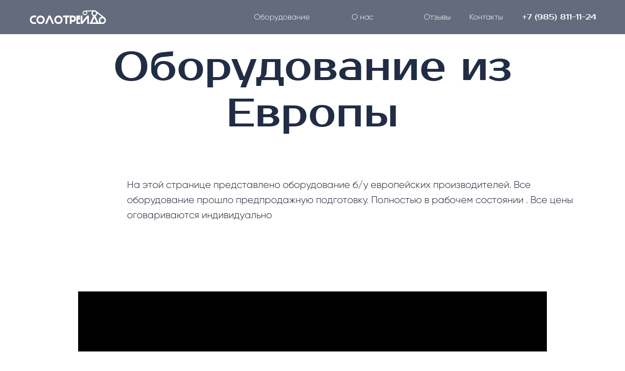

--- FILE ---
content_type: text/html; charset=UTF-8
request_url: https://stanock.ru/page22753179.html
body_size: 7203
content:
<!DOCTYPE html> <html> <head> <meta charset="utf-8" /> <meta http-equiv="Content-Type" content="text/html; charset=utf-8" /> <meta name="viewport" content="width=device-width, initial-scale=1.0" /> <!--metatextblock--> <title>Оборудование из Европы</title> <meta name="description" content="Оборудование из Европы" /> <meta name="keywords" content="Оборудование из Европы" /> <meta property="og:url" content="https://stanock.ru/page22753179.html" /> <meta property="og:title" content="Оборудование из Европы" /> <meta property="og:description" content="Оборудование из Европы" /> <meta property="og:type" content="website" /> <link rel="canonical" href="https://stanock.ru/page22753179.html"> <!--/metatextblock--> <meta name="format-detection" content="telephone=no" /> <meta http-equiv="x-dns-prefetch-control" content="on"> <link rel="dns-prefetch" href="https://ws.tildacdn.com"> <link rel="dns-prefetch" href="https://static.tildacdn.com"> <link rel="shortcut icon" href="https://static.tildacdn.com/tild6536-6234-4439-b965-343234393465/favicon.ico" type="image/x-icon" /> <link rel="apple-touch-icon" href="https://static.tildacdn.com/tild3461-6164-4162-b532-336633336233/1111111.png"> <link rel="apple-touch-icon" sizes="76x76" href="https://static.tildacdn.com/tild3461-6164-4162-b532-336633336233/1111111.png"> <link rel="apple-touch-icon" sizes="152x152" href="https://static.tildacdn.com/tild3461-6164-4162-b532-336633336233/1111111.png"> <link rel="apple-touch-startup-image" href="https://static.tildacdn.com/tild3461-6164-4162-b532-336633336233/1111111.png"> <meta name="msapplication-TileColor" content="#000000"> <meta name="msapplication-TileImage" content="https://static.tildacdn.com/tild6238-3064-4138-a634-626134653866/2222222.png"> <!-- Assets --> <script src="https://neo.tildacdn.com/js/tilda-fallback-1.0.min.js" async charset="utf-8"></script> <link rel="stylesheet" href="https://static.tildacdn.com/css/tilda-grid-3.0.min.css" type="text/css" media="all" onerror="this.loaderr='y';"/> <link rel="stylesheet" href="https://static.tildacdn.com/ws/project2152304/tilda-blocks-page22753179.min.css?t=1765997404" type="text/css" media="all" onerror="this.loaderr='y';" /> <link rel="stylesheet" href="https://static.tildacdn.com/css/tilda-menu-widgeticons-1.0.min.css" type="text/css" media="all" onerror="this.loaderr='y';" /> <script nomodule src="https://static.tildacdn.com/js/tilda-polyfill-1.0.min.js" charset="utf-8"></script> <script type="text/javascript">function t_onReady(func) {if(document.readyState!='loading') {func();} else {document.addEventListener('DOMContentLoaded',func);}}
function t_onFuncLoad(funcName,okFunc,time) {if(typeof window[funcName]==='function') {okFunc();} else {setTimeout(function() {t_onFuncLoad(funcName,okFunc,time);},(time||100));}}function t_throttle(fn,threshhold,scope) {return function() {fn.apply(scope||this,arguments);};}function t396_initialScale(t){var e=document.getElementById("rec"+t);if(e){var i=e.querySelector(".t396__artboard");if(i){window.tn_scale_initial_window_width||(window.tn_scale_initial_window_width=document.documentElement.clientWidth);var a=window.tn_scale_initial_window_width,r=[],n,l=i.getAttribute("data-artboard-screens");if(l){l=l.split(",");for(var o=0;o<l.length;o++)r[o]=parseInt(l[o],10)}else r=[320,480,640,960,1200];for(var o=0;o<r.length;o++){var d=r[o];a>=d&&(n=d)}var _="edit"===window.allrecords.getAttribute("data-tilda-mode"),c="center"===t396_getFieldValue(i,"valign",n,r),s="grid"===t396_getFieldValue(i,"upscale",n,r),w=t396_getFieldValue(i,"height_vh",n,r),g=t396_getFieldValue(i,"height",n,r),u=!!window.opr&&!!window.opr.addons||!!window.opera||-1!==navigator.userAgent.indexOf(" OPR/");if(!_&&c&&!s&&!w&&g&&!u){var h=parseFloat((a/n).toFixed(3)),f=[i,i.querySelector(".t396__carrier"),i.querySelector(".t396__filter")],v=Math.floor(parseInt(g,10)*h)+"px",p;i.style.setProperty("--initial-scale-height",v);for(var o=0;o<f.length;o++)f[o].style.setProperty("height","var(--initial-scale-height)");t396_scaleInitial__getElementsToScale(i).forEach((function(t){t.style.zoom=h}))}}}}function t396_scaleInitial__getElementsToScale(t){return t?Array.prototype.slice.call(t.children).filter((function(t){return t&&(t.classList.contains("t396__elem")||t.classList.contains("t396__group"))})):[]}function t396_getFieldValue(t,e,i,a){var r,n=a[a.length-1];if(!(r=i===n?t.getAttribute("data-artboard-"+e):t.getAttribute("data-artboard-"+e+"-res-"+i)))for(var l=0;l<a.length;l++){var o=a[l];if(!(o<=i)&&(r=o===n?t.getAttribute("data-artboard-"+e):t.getAttribute("data-artboard-"+e+"-res-"+o)))break}return r}window.TN_SCALE_INITIAL_VER="1.0",window.tn_scale_initial_window_width=null;</script> <script src="https://static.tildacdn.com/js/jquery-1.10.2.min.js" charset="utf-8" onerror="this.loaderr='y';"></script> <script src="https://static.tildacdn.com/js/tilda-scripts-3.0.min.js" charset="utf-8" defer onerror="this.loaderr='y';"></script> <script src="https://static.tildacdn.com/ws/project2152304/tilda-blocks-page22753179.min.js?t=1765997404" charset="utf-8" async onerror="this.loaderr='y';"></script> <script src="https://static.tildacdn.com/js/tilda-lazyload-1.0.min.js" charset="utf-8" async onerror="this.loaderr='y';"></script> <script src="https://static.tildacdn.com/js/tilda-video-1.0.min.js" charset="utf-8" async onerror="this.loaderr='y';"></script> <script src="https://static.tildacdn.com/js/tilda-video-processor-1.0.min.js" charset="utf-8" async onerror="this.loaderr='y';"></script> <script src="https://static.tildacdn.com/js/tilda-zero-1.1.min.js" charset="utf-8" async onerror="this.loaderr='y';"></script> <script src="https://static.tildacdn.com/js/tilda-menu-1.0.min.js" charset="utf-8" async onerror="this.loaderr='y';"></script> <script src="https://static.tildacdn.com/js/tilda-menu-widgeticons-1.0.min.js" charset="utf-8" async onerror="this.loaderr='y';"></script> <script src="https://static.tildacdn.com/js/tilda-zero-scale-1.0.min.js" charset="utf-8" async onerror="this.loaderr='y';"></script> <script src="https://static.tildacdn.com/js/tilda-skiplink-1.0.min.js" charset="utf-8" async onerror="this.loaderr='y';"></script> <script src="https://static.tildacdn.com/js/tilda-events-1.0.min.js" charset="utf-8" async onerror="this.loaderr='y';"></script> <script type="text/javascript">window.dataLayer=window.dataLayer||[];</script> <!-- Google Tag Manager --> <script type="text/javascript">(function(w,d,s,l,i){w[l]=w[l]||[];w[l].push({'gtm.start':new Date().getTime(),event:'gtm.js'});var f=d.getElementsByTagName(s)[0],j=d.createElement(s),dl=l!='dataLayer'?'&l='+l:'';j.async=true;j.src='https://www.googletagmanager.com/gtm.js?id='+i+dl;f.parentNode.insertBefore(j,f);})(window,document,'script','dataLayer','GTM-KXFSLJZ');</script> <!-- End Google Tag Manager --> <script type="text/javascript">(function() {if((/bot|google|yandex|baidu|bing|msn|duckduckbot|teoma|slurp|crawler|spider|robot|crawling|facebook/i.test(navigator.userAgent))===false&&typeof(sessionStorage)!='undefined'&&sessionStorage.getItem('visited')!=='y'&&document.visibilityState){var style=document.createElement('style');style.type='text/css';style.innerHTML='@media screen and (min-width: 980px) {.t-records {opacity: 0;}.t-records_animated {-webkit-transition: opacity ease-in-out .2s;-moz-transition: opacity ease-in-out .2s;-o-transition: opacity ease-in-out .2s;transition: opacity ease-in-out .2s;}.t-records.t-records_visible {opacity: 1;}}';document.getElementsByTagName('head')[0].appendChild(style);function t_setvisRecs(){var alr=document.querySelectorAll('.t-records');Array.prototype.forEach.call(alr,function(el) {el.classList.add("t-records_animated");});setTimeout(function() {Array.prototype.forEach.call(alr,function(el) {el.classList.add("t-records_visible");});sessionStorage.setItem("visited","y");},400);}
document.addEventListener('DOMContentLoaded',t_setvisRecs);}})();</script></head> <body class="t-body" style="margin:0;"> <!--allrecords--> <div id="allrecords" class="t-records" data-hook="blocks-collection-content-node" data-tilda-project-id="2152304" data-tilda-page-id="22753179" data-tilda-formskey="c32a99e8bd93475661e1eb239a6591de" data-tilda-lazy="yes" data-tilda-root-zone="com" data-tilda-ts="y" data-tilda-project-country="RU"> <!--header--> <header id="t-header" class="t-records" data-hook="blocks-collection-content-node" data-tilda-project-id="2152304" data-tilda-page-id="9868541" data-tilda-formskey="c32a99e8bd93475661e1eb239a6591de" data-tilda-lazy="yes" data-tilda-root-zone="com" data-tilda-ts="y" data-tilda-project-country="RU"> <div id="rec593548431" class="r t-rec t-rec_pb_0" style="padding-bottom:0px; " data-animationappear="off" data-record-type="396"> <!-- T396 --> <style>#rec593548431 .t396__artboard {height:70px;}#rec593548431 .t396__filter {height:70px;background-color:rgba(33,45,69,0.7);}#rec593548431 .t396__carrier{height:70px;background-position:center center;background-attachment:scroll;background-size:cover;background-repeat:no-repeat;}@media screen and (max-width:1199px) {#rec593548431 .t396__artboard,#rec593548431 .t396__filter,#rec593548431 .t396__carrier {}#rec593548431 .t396__filter {}#rec593548431 .t396__carrier {background-attachment:scroll;}}@media screen and (max-width:959px) {#rec593548431 .t396__artboard,#rec593548431 .t396__filter,#rec593548431 .t396__carrier {}#rec593548431 .t396__filter {}#rec593548431 .t396__carrier {background-attachment:scroll;}}@media screen and (max-width:639px) {#rec593548431 .t396__artboard,#rec593548431 .t396__filter,#rec593548431 .t396__carrier {}#rec593548431 .t396__filter {}#rec593548431 .t396__carrier {background-attachment:scroll;}}@media screen and (max-width:479px) {#rec593548431 .t396__artboard,#rec593548431 .t396__filter,#rec593548431 .t396__carrier {}#rec593548431 .t396__filter {}#rec593548431 .t396__carrier {background-attachment:scroll;}}#rec593548431 .tn-elem[data-elem-id="1684508943523"]{color:#ffffff;z-index:2;top:27px;left:calc(50% - 600px + 680px);width:160px;height:auto;}#rec593548431 .tn-elem[data-elem-id="1684508943523"] .tn-atom{color:#ffffff;font-size:16px;font-family:'ProstoOne',Arial,sans-serif;line-height:1;font-weight:300;background-position:center center;border-width:var(--t396-borderwidth,0);border-style:var(--t396-borderstyle,solid);border-color:var(--t396-bordercolor,transparent);transition:background-color var(--t396-speedhover,0s) ease-in-out,color var(--t396-speedhover,0s) ease-in-out,border-color var(--t396-speedhover,0s) ease-in-out,box-shadow var(--t396-shadowshoverspeed,0.2s) ease-in-out;}@media screen and (max-width:1199px) {#rec593548431 .tn-elem[data-elem-id="1684508943523"] {left:calc(50% - 480px + 470px);height:auto;}}@media screen and (max-width:959px) {#rec593548431 .tn-elem[data-elem-id="1684508943523"] .tn-atom {background-size:cover;opacity:0;}}@media screen and (max-width:639px) {}@media screen and (max-width:479px) {}#rec593548431 .tn-elem[data-elem-id="1684508960274"]{color:#ffffff;text-align:right;z-index:3;top:27px;left:calc(50% - 600px + 1025px);width:156px;height:auto;}#rec593548431 .tn-elem[data-elem-id="1684508960274"] .tn-atom{color:#ffffff;font-size:16px;font-family:'ProstoOne',Arial,sans-serif;line-height:1;font-weight:600;background-position:center center;border-width:var(--t396-borderwidth,0);border-style:var(--t396-borderstyle,solid);border-color:var(--t396-bordercolor,transparent);transition:background-color var(--t396-speedhover,0s) ease-in-out,color var(--t396-speedhover,0s) ease-in-out,border-color var(--t396-speedhover,0s) ease-in-out,box-shadow var(--t396-shadowshoverspeed,0.2s) ease-in-out;}@media screen and (max-width:1199px) {#rec593548431 .tn-elem[data-elem-id="1684508960274"] {left:calc(50% - 480px + 794px);height:auto;}}@media screen and (max-width:959px) {#rec593548431 .tn-elem[data-elem-id="1684508960274"] {top:0px;left:calc(50% - 320px + -20px);height:auto;}#rec593548431 .tn-elem[data-elem-id="1684508960274"] .tn-atom {background-size:cover;opacity:0;}}@media screen and (max-width:639px) {}@media screen and (max-width:479px) {}#rec593548431 .tn-elem[data-elem-id="1684509047032"]{color:#ffffff;z-index:4;top:27px;left:calc(50% - 600px + 480px);width:120px;height:auto;}#rec593548431 .tn-elem[data-elem-id="1684509047032"] .tn-atom{color:#ffffff;font-size:16px;font-family:'ProstoOne',Arial,sans-serif;line-height:1;font-weight:300;background-position:center center;border-width:var(--t396-borderwidth,0);border-style:var(--t396-borderstyle,solid);border-color:var(--t396-bordercolor,transparent);transition:background-color var(--t396-speedhover,0s) ease-in-out,color var(--t396-speedhover,0s) ease-in-out,border-color var(--t396-speedhover,0s) ease-in-out,box-shadow var(--t396-shadowshoverspeed,0.2s) ease-in-out;}@media screen and (max-width:1199px) {#rec593548431 .tn-elem[data-elem-id="1684509047032"] {left:calc(50% - 480px + 249px);height:auto;}}@media screen and (max-width:959px) {#rec593548431 .tn-elem[data-elem-id="1684509047032"] {left:calc(50% - 320px + 0px);height:auto;}#rec593548431 .tn-elem[data-elem-id="1684509047032"] .tn-atom {background-size:cover;opacity:0;}}@media screen and (max-width:639px) {}@media screen and (max-width:479px) {#rec593548431 .tn-elem[data-elem-id="1684509047032"] {top:27px;left:calc(50% - 160px + 0px);height:auto;}}#rec593548431 .tn-elem[data-elem-id="1684509075262"]{color:#ffffff;z-index:5;top:27px;left:calc(50% - 600px + 828px);width:60px;height:auto;}#rec593548431 .tn-elem[data-elem-id="1684509075262"] .tn-atom{color:#ffffff;font-size:16px;font-family:'ProstoOne',Arial,sans-serif;line-height:1;font-weight:300;background-position:center center;border-width:var(--t396-borderwidth,0);border-style:var(--t396-borderstyle,solid);border-color:var(--t396-bordercolor,transparent);transition:background-color var(--t396-speedhover,0s) ease-in-out,color var(--t396-speedhover,0s) ease-in-out,border-color var(--t396-speedhover,0s) ease-in-out,box-shadow var(--t396-shadowshoverspeed,0.2s) ease-in-out;}@media screen and (max-width:1199px) {#rec593548431 .tn-elem[data-elem-id="1684509075262"] {left:calc(50% - 480px + 597px);height:auto;}}@media screen and (max-width:959px) {#rec593548431 .tn-elem[data-elem-id="1684509075262"] .tn-atom {background-size:cover;opacity:0;}}@media screen and (max-width:639px) {}@media screen and (max-width:479px) {}#rec593548431 .tn-elem[data-elem-id="1684509084982"]{color:#ffffff;z-index:6;top:27px;left:calc(50% - 600px + 921px);width:60px;height:auto;}#rec593548431 .tn-elem[data-elem-id="1684509084982"] .tn-atom{color:#ffffff;font-size:16px;font-family:'ProstoOne',Arial,sans-serif;line-height:1;font-weight:300;background-position:center center;border-width:var(--t396-borderwidth,0);border-style:var(--t396-borderstyle,solid);border-color:var(--t396-bordercolor,transparent);transition:background-color var(--t396-speedhover,0s) ease-in-out,color var(--t396-speedhover,0s) ease-in-out,border-color var(--t396-speedhover,0s) ease-in-out,box-shadow var(--t396-shadowshoverspeed,0.2s) ease-in-out;}@media screen and (max-width:1199px) {#rec593548431 .tn-elem[data-elem-id="1684509084982"] {left:calc(50% - 480px + 690px);height:auto;}}@media screen and (max-width:959px) {#rec593548431 .tn-elem[data-elem-id="1684509084982"] .tn-atom {background-size:cover;opacity:0;}}@media screen and (max-width:639px) {}@media screen and (max-width:479px) {}#rec593548431 .tn-elem[data-elem-id="1684509377035"]{z-index:7;top:109px;left:calc(50% - 600px + -331px);width:100px;height:auto;}#rec593548431 .tn-elem[data-elem-id="1684509377035"] .tn-atom{opacity:0;background-position:center center;border-width:var(--t396-borderwidth,0);border-style:var(--t396-borderstyle,solid);border-color:var(--t396-bordercolor,transparent);transition:background-color var(--t396-speedhover,0s) ease-in-out,color var(--t396-speedhover,0s) ease-in-out,border-color var(--t396-speedhover,0s) ease-in-out,box-shadow var(--t396-shadowshoverspeed,0.2s) ease-in-out;}#rec593548431 .tn-elem[data-elem-id="1684509377035"] .tn-atom__img {}@media screen and (max-width:1199px) {#rec593548431 .tn-elem[data-elem-id="1684509377035"] {top:4px;left:calc(50% - 480px + -160px);height:auto;}#rec593548431 .tn-elem[data-elem-id="1684509377035"] .tn-atom {background-size:cover;opacity:0;}}@media screen and (max-width:959px) {#rec593548431 .tn-elem[data-elem-id="1684509377035"] {top:0px;left:calc(50% - 320px + 20px);width:60px;height:auto;}#rec593548431 .tn-elem[data-elem-id="1684509377035"] .tn-atom {background-size:cover;opacity:1;}}@media screen and (max-width:639px) {#rec593548431 .tn-elem[data-elem-id="1684509377035"] {left:calc(50% - 240px + 10px);height:auto;}}@media screen and (max-width:479px) {#rec593548431 .tn-elem[data-elem-id="1684509377035"] {top:1px;left:calc(50% - 160px + 10px);width:49px;height:auto;}}#rec593548431 .tn-elem[data-elem-id="1684509452818"]{z-index:8;top:119px;left:calc(50% - 600px + -321px);width:100px;height:auto;}#rec593548431 .tn-elem[data-elem-id="1684509452818"] .tn-atom{opacity:0;background-position:center center;border-width:var(--t396-borderwidth,0);border-style:var(--t396-borderstyle,solid);border-color:var(--t396-bordercolor,transparent);transition:background-color var(--t396-speedhover,0s) ease-in-out,color var(--t396-speedhover,0s) ease-in-out,border-color var(--t396-speedhover,0s) ease-in-out,box-shadow var(--t396-shadowshoverspeed,0.2s) ease-in-out;}#rec593548431 .tn-elem[data-elem-id="1684509452818"] .tn-atom__img {}@media screen and (max-width:1199px) {#rec593548431 .tn-elem[data-elem-id="1684509452818"] {top:14px;left:calc(50% - 480px + -150px);height:auto;}#rec593548431 .tn-elem[data-elem-id="1684509452818"] .tn-atom {background-size:cover;opacity:0;}}@media screen and (max-width:959px) {#rec593548431 .tn-elem[data-elem-id="1684509452818"] {top:0px;left:calc(50% - 320px + -18px);width:52px;height:auto;}#rec593548431 .tn-elem[data-elem-id="1684509452818"] .tn-atom {background-size:cover;opacity:1;}}@media screen and (max-width:639px) {#rec593548431 .tn-elem[data-elem-id="1684509452818"] {left:calc(50% - 240px + -13px);height:auto;}}@media screen and (max-width:479px) {#rec593548431 .tn-elem[data-elem-id="1684509452818"] {top:1px;left:calc(50% - 160px + -15px);width:43px;height:auto;}}#rec593548431 .tn-elem[data-elem-id="1684851190821"]{z-index:9;top:21px;left:calc(50% - 600px + 21px);width:156px;height:auto;}#rec593548431 .tn-elem[data-elem-id="1684851190821"] .tn-atom{background-position:center center;border-width:var(--t396-borderwidth,0);border-style:var(--t396-borderstyle,solid);border-color:var(--t396-bordercolor,transparent);transition:background-color var(--t396-speedhover,0s) ease-in-out,color var(--t396-speedhover,0s) ease-in-out,border-color var(--t396-speedhover,0s) ease-in-out,box-shadow var(--t396-shadowshoverspeed,0.2s) ease-in-out;}#rec593548431 .tn-elem[data-elem-id="1684851190821"] .tn-atom__img {}@media screen and (max-width:1199px) {#rec593548431 .tn-elem[data-elem-id="1684851190821"] {top:23px;width:134px;height:auto;}}@media screen and (max-width:959px) {#rec593548431 .tn-elem[data-elem-id="1684851190821"] {top:1px;left:calc(50% - 320px + 0px);width:150px;height:auto;}}@media screen and (max-width:639px) {}@media screen and (max-width:479px) {}</style> <div class='t396'> <div class="t396__artboard" data-artboard-recid="593548431" data-artboard-screens="320,480,640,960,1200" data-artboard-height="70" data-artboard-valign="center" data-artboard-upscale="grid"> <div class="t396__carrier" data-artboard-recid="593548431"></div> <div class="t396__filter" data-artboard-recid="593548431"></div> <div class='t396__elem tn-elem tn-elem__5935484311684508943523' data-elem-id='1684508943523' data-elem-type='text' data-field-top-value="27" data-field-left-value="680" data-field-width-value="160" data-field-axisy-value="top" data-field-axisx-value="left" data-field-container-value="grid" data-field-topunits-value="px" data-field-leftunits-value="px" data-field-heightunits-value="" data-field-widthunits-value="px" data-field-fontsize-value="16" data-field-left-res-960-value="470"> <div class='tn-atom'><a href="https://stanock.ru/#rec593485016"style="color: inherit">О нас</a></div> </div> <div class='t396__elem tn-elem tn-elem__5935484311684508960274' data-elem-id='1684508960274' data-elem-type='text' data-field-top-value="27" data-field-left-value="1025" data-field-width-value="156" data-field-axisy-value="top" data-field-axisx-value="left" data-field-container-value="grid" data-field-topunits-value="px" data-field-leftunits-value="px" data-field-heightunits-value="" data-field-widthunits-value="px" data-field-fontsize-value="16" data-field-top-res-640-value="0" data-field-left-res-640-value="-20" data-field-axisy-res-640-value="center" data-field-axisx-res-640-value="right" data-field-container-res-640-value="window" data-field-left-res-960-value="794"> <div class='tn-atom'><a href="Tel:+79858111124"style="color: inherit">+7 (985) 811-11-24</a></div> </div> <div class='t396__elem tn-elem tn-elem__5935484311684509047032' data-elem-id='1684509047032' data-elem-type='text' data-field-top-value="27" data-field-left-value="480" data-field-width-value="120" data-field-axisy-value="top" data-field-axisx-value="left" data-field-container-value="grid" data-field-topunits-value="px" data-field-leftunits-value="px" data-field-heightunits-value="" data-field-widthunits-value="px" data-field-fontsize-value="16" data-field-top-res-320-value="27" data-field-left-res-320-value="0" data-field-left-res-640-value="0" data-field-axisx-res-640-value="center" data-field-container-res-640-value="window" data-field-left-res-960-value="249"> <div class='tn-atom'><a href="https://stanock.ru/#equipment"style="color: inherit">Оборудование</a></div> </div> <div class='t396__elem tn-elem tn-elem__5935484311684509075262' data-elem-id='1684509075262' data-elem-type='text' data-field-top-value="27" data-field-left-value="828" data-field-width-value="60" data-field-axisy-value="top" data-field-axisx-value="left" data-field-container-value="grid" data-field-topunits-value="px" data-field-leftunits-value="px" data-field-heightunits-value="" data-field-widthunits-value="px" data-field-fontsize-value="16" data-field-left-res-960-value="597"> <div class='tn-atom'><a href="https://stanock.ru/#feedback"style="color: inherit">Отзывы</a></div> </div> <div class='t396__elem tn-elem tn-elem__5935484311684509084982' data-elem-id='1684509084982' data-elem-type='text' data-field-top-value="27" data-field-left-value="921" data-field-width-value="60" data-field-axisy-value="top" data-field-axisx-value="left" data-field-container-value="grid" data-field-topunits-value="px" data-field-leftunits-value="px" data-field-heightunits-value="" data-field-widthunits-value="px" data-field-fontsize-value="16" data-field-left-res-960-value="690"> <div class='tn-atom'><a href="https://stanock.ru/#contacts"style="color: inherit">Контакты</a></div> </div> <div class='t396__elem tn-elem tn-elem__5935484311684509377035' data-elem-id='1684509377035' data-elem-type='image' data-field-top-value="109" data-field-left-value="-331" data-field-width-value="100" data-field-axisy-value="top" data-field-axisx-value="left" data-field-container-value="grid" data-field-topunits-value="px" data-field-leftunits-value="px" data-field-heightunits-value="" data-field-widthunits-value="px" data-field-filewidth-value="100" data-field-fileheight-value="100" data-field-top-res-320-value="1" data-field-left-res-320-value="10" data-field-width-res-320-value="49" data-field-left-res-480-value="10" data-field-top-res-640-value="0" data-field-left-res-640-value="20" data-field-width-res-640-value="60" data-field-axisy-res-640-value="center" data-field-axisx-res-640-value="left" data-field-container-res-640-value="window" data-field-top-res-960-value="4" data-field-left-res-960-value="-160"> <a class='tn-atom' href="#menuopen"> <img class='tn-atom__img t-img' data-original='https://static.tildacdn.com/tild6637-3637-4236-b338-633663316461/Mtnu.svg'
src='https://static.tildacdn.com/tild6637-3637-4236-b338-633663316461/Mtnu.svg'
alt='' imgfield='tn_img_1684509377035'
/> </a> </div> <div class='t396__elem tn-elem tn-elem__5935484311684509452818' data-elem-id='1684509452818' data-elem-type='image' data-field-top-value="119" data-field-left-value="-321" data-field-width-value="100" data-field-axisy-value="top" data-field-axisx-value="left" data-field-container-value="grid" data-field-topunits-value="px" data-field-leftunits-value="px" data-field-heightunits-value="" data-field-widthunits-value="px" data-field-filewidth-value="42" data-field-fileheight-value="42" data-field-top-res-320-value="1" data-field-left-res-320-value="-15" data-field-width-res-320-value="43" data-field-left-res-480-value="-13" data-field-top-res-640-value="0" data-field-left-res-640-value="-18" data-field-width-res-640-value="52" data-field-axisy-res-640-value="center" data-field-axisx-res-640-value="right" data-field-container-res-640-value="window" data-field-top-res-960-value="14" data-field-left-res-960-value="-150"> <a class='tn-atom' href="Tel:+79858111124"> <img class='tn-atom__img t-img' data-original='https://static.tildacdn.com/tild6438-3632-4661-b566-333839343731/Tel.svg'
src='https://static.tildacdn.com/tild6438-3632-4661-b566-333839343731/Tel.svg'
alt='' imgfield='tn_img_1684509452818'
/> </a> </div> <div class='t396__elem tn-elem tn-elem__5935484311684851190821' data-elem-id='1684851190821' data-elem-type='image' data-field-top-value="21" data-field-left-value="21" data-field-width-value="156" data-field-axisy-value="top" data-field-axisx-value="left" data-field-container-value="grid" data-field-topunits-value="px" data-field-leftunits-value="px" data-field-heightunits-value="" data-field-widthunits-value="px" data-field-filewidth-value="730" data-field-fileheight-value="130" data-field-top-res-640-value="1" data-field-left-res-640-value="0" data-field-width-res-640-value="150" data-field-axisy-res-640-value="center" data-field-axisx-res-640-value="center" data-field-container-res-640-value="window" data-field-top-res-960-value="23" data-field-width-res-960-value="134"> <a class='tn-atom' href="/"> <img class='tn-atom__img t-img' data-original='https://static.tildacdn.com/tild3134-3062-4235-a438-653738306437/logo_white.svg'
src='https://static.tildacdn.com/tild3134-3062-4235-a438-653738306437/logo_white.svg'
alt='' imgfield='tn_img_1684851190821'
/> </a> </div> </div> </div> <script>t_onReady(function() {t_onFuncLoad('t396_init',function() {t396_init('593548431');});});</script> <!-- /T396 --> </div> <div id="rec593555983" class="r t-rec t-rec_pt_0" style="padding-top:0px; " data-animationappear="off" data-record-type="131"> <!-- T123 --> <div class="t123"> <div class="t-container_100 "> <div class="t-width t-width_100 "> <!-- nominify begin --> <!-- https://romanyu.ru/fiksirovannoe-menyu-zeroblock --> <style>
/* Укажи id блока, который нужно зафиксировать */
#rec593548431{
    position: fixed;
    top: 0;
    left: 0;
    width: 100%;
    z-index: 9998;
}
</style> <!-- nominify end --> </div> </div> </div> </div> <div id="rec593552013" class="r t-rec t-rec_pt_0 t-rec_pb_0" style="padding-top:0px;padding-bottom:0px; " data-animationappear="off" data-record-type="450"> <!-- t450 --> <div id="nav593552013marker"></div> <div class="t450__overlay"> <div class="t450__overlay_bg"
style=" "> </div> </div> <div id="nav593552013" class="t450 " data-tooltip-hook="#menuopen"
style="max-width: 260px;background-color: #212d45;"> <button type="button"
class="t450__close-button t450__close t450_opened "
style="background-color: #212d45;" aria-label="Close menu"> <div class="t450__close_icon" style="color:#ffffff;"> <span></span> <span></span> <span></span> <span></span> </div> </button> <div class="t450__container t-align_left"> <div class="t450__top"> <div class="t450__logowrapper"> <a href="/"> <img class="t450__logoimg"
src="https://static.tildacdn.com/tild3038-3037-4039-b464-663333353562/logo_white.svg"
imgfield="img"
alt=""> </a> </div> <nav class="t450__menu"> <ul role="list" class="t450__list t-menu__list"> <li class="t450__list_item"> <a class="t-menu__link-item "
href="#equipment" data-menu-submenu-hook="" data-menu-item-number="1">
Оборудование
</a> </li> <li class="t450__list_item"> <a class="t-menu__link-item "
href="#geography" data-menu-submenu-hook="" data-menu-item-number="2">
География поставок
</a> </li> <li class="t450__list_item"> <a class="t-menu__link-item "
href="#feedback" data-menu-submenu-hook="" data-menu-item-number="3">
Отзывы
</a> </li> <li class="t450__list_item"> <a class="t-menu__link-item "
href="#contacts" data-menu-submenu-hook="" data-menu-item-number="4">
Контакты
</a> </li> </ul> </nav> </div> <div class="t450__rightside"> </div> </div> </div> <script>t_onReady(function() {var rec=document.querySelector('#rec593552013');if(!rec) return;rec.setAttribute('data-animationappear','off');rec.style.opacity=1;t_onFuncLoad('t450_initMenu',function() {t450_initMenu('593552013');});});</script> <style>#rec593552013 .t-menu__link-item{}@supports (overflow:-webkit-marquee) and (justify-content:inherit){#rec593552013 .t-menu__link-item,#rec593552013 .t-menu__link-item.t-active{opacity:1 !important;}}</style> <style> #rec593552013 a.t-menu__link-item{font-size:18px;color:#ffffff;font-family:'ProstoOne';font-weight:300;}</style> <style> #rec593552013 .t450__right_langs_lang a{color:#ffffff;font-family:'ProstoOne';font-weight:300;}</style> </div> </header> <!--/header--> <div id="rec367524587" class="r t-rec t-rec_pt_90 t-rec_pb_45" style="padding-top:90px;padding-bottom:45px; " data-record-type="60"> <!-- T050 --> <div class="t050"> <div class="t-container t-align_center"> <div class="t-col t-col_10 t-prefix_1"> <h1 class="t050__title t-title t-title_xxl" field="title">Оборудование из Европы</h1> </div> </div> </div> <style> #rec367524587 .t050__uptitle{text-transform:uppercase;}</style> </div> <div id="rec367524588" class="r t-rec t-rec_pt_30 t-rec_pb_45" style="padding-top:30px;padding-bottom:45px; " data-record-type="106"> <!-- T004 --> <div class="t004"> <div class="t-container "> <div class="t-col t-col_10 t-prefix_2"> <div field="text" class="t-text t-text_md ">На этой странице представлено оборудование б/у европейских производителей. Все оборудование прошло предпродажную подготовку. Полностью в рабочем состоянии . Все цены оговариваются индивидуально<br /></div> </div> </div> </div> </div> <div id="rec367550827" class="r t-rec t-rec_pt_90 t-rec_pb_90" style="padding-top:90px;padding-bottom:90px; " data-record-type="4"> <!-- t121 --> <div class="t121"> <center> <div class="t-width t-width_10"> <div class="t121__wrap-video"> <div class="t-video-lazyload" data-videolazy-load="false" data-blocklazy-id="367550827" data-videolazy-type="youtube" data-videolazy-id="e9tR2LMFXyA" data-videolazy-height="540px"> </div> <style>#rec367550827 .t-video-lazyload{height:540px;}</style> </div> </div> </center> </div> <script type="text/javascript">t_onReady(function() {t_onFuncLoad('t121_init',function() {t121_init('367550827');});});</script> </div> <div id="rec367550268" class="r t-rec t-rec_pt_105 t-rec_pb_105" style="padding-top:105px;padding-bottom:105px; " data-record-type="251"> <!-- T223 --> <div class="t223"> <div class="t-container"> <div class="t223-col t-col t-col_6"> <div class="t-video-lazyload" data-videolazy-type="youtube" data-videolazy-id="NlcfhgXUjoQ" data-blocklazy-id="367550268" data-videolazy-load="false" data-videolazy-height="315" data-videolazy-two-id="1"> </div> <div class="t223__blocktext t-text t-text_sm" field="text">Об</div> </div> <div class="t223-col t223-col_right t-col t-col_6"> <div class="t-video-lazyload" data-videolazy-type="youtube" data-videolazy-id="IHHEgQ86aTU" data-blocklazy-id="367550268" data-videolazy-load="false" data-videolazy-height="315" data-videolazy-two-id="2"> </div> </div> </div> </div> <script type="text/javascript">t_onReady(function() {var rec=document.getElementById('rec367550268');if(!rec) return;t_onFuncLoad('t223_initThumbnail',function() {t223_initThumbnail(rec);});t_onFuncLoad('t223_setHeight',function() {t223_setHeight(rec);});if(typeof jQuery!=='undefined') {$('.t223').bind('displayChanged',function() {t223_setHeight(rec);});$('.t223').bind('displayChanged',function() {t223_initThumbnail(rec);});} else {var recWrapper=rec.querySelector('.t223');if(recWrapper) {recWrapper.addEventListener('displayChanged',function() {t_onFuncLoad('t223_setHeight',function() {t223_setHeight(rec);});t_onFuncLoad('t223_initThumbnail',function() {t223_initThumbnail(rec);});});}}
t_onFuncLoad('t223_setHeight',function() {window.addEventListener('scroll',t_throttle(function() {t223_setHeight(rec);},200));});t_onFuncLoad('t223_initThumbnail',function() {window.addEventListener('scroll',t_throttle(function() {t223_initThumbnail(rec);},200));});window.addEventListener('resize',function() {t_onFuncLoad('t223_initThumbnail',function() {t223_initThumbnail(rec);});});});function t223_setHeight(rec) {var videoLazy=rec.querySelectorAll('.t-video-lazyload');if(!videoLazy.length) return;Array.prototype.forEach.call(videoLazy,function(video) {var videoIframe=video.querySelector('iframe');var videoWidth=parseInt(window.getComputedStyle(video).width,10);var computedHeight=videoWidth/(16/9);video.style.height=computedHeight + 'px';if(videoIframe) {videoIframe.height=computedHeight;}
setTimeout(function() {var videoIframe=video.querySelector('iframe');if(videoIframe) {videoIframe.height=computedHeight;}},300);});};</script> </div> </div> <!--/allrecords--> <!-- Tilda copyright. Don't remove this line --><div class="t-tildalabel " id="tildacopy" data-tilda-sign="2152304#22753179"><a href="https://tilda.cc/" class="t-tildalabel__link"><div class="t-tildalabel__wrapper"><div class="t-tildalabel__txtleft">Made on </div><div class="t-tildalabel__wrapimg"><img src="https://static.tildacdn.com/img/tildacopy.png" class="t-tildalabel__img" fetchpriority="low" alt=""></div><div class="t-tildalabel__txtright">Tilda</div></div></a></div> <!-- Stat --> <!-- Yandex.Metrika counter 61230691 --> <script type="text/javascript" data-tilda-cookie-type="analytics">setTimeout(function(){(function(m,e,t,r,i,k,a){m[i]=m[i]||function(){(m[i].a=m[i].a||[]).push(arguments)};m[i].l=1*new Date();k=e.createElement(t),a=e.getElementsByTagName(t)[0],k.async=1,k.src=r,a.parentNode.insertBefore(k,a)})(window,document,"script","https://mc.yandex.ru/metrika/tag.js","ym");window.mainMetrikaId='61230691';ym(window.mainMetrikaId,"init",{clickmap:true,trackLinks:true,accurateTrackBounce:true,webvisor:true,params:{__ym:{"ymCms":{"cms":"tilda","cmsVersion":"1.0","cmsCatalog":"1"}}},ecommerce:"dataLayer"});},2000);</script> <noscript><div><img src="https://mc.yandex.ru/watch/61230691" style="position:absolute; left:-9999px;" alt="" /></div></noscript> <!-- /Yandex.Metrika counter --> <script type="text/javascript">if(!window.mainTracker) {window.mainTracker='tilda';}
setTimeout(function(){(function(d,w,k,o,g) {var n=d.getElementsByTagName(o)[0],s=d.createElement(o),f=function(){n.parentNode.insertBefore(s,n);};s.type="text/javascript";s.async=true;s.key=k;s.id="tildastatscript";s.src=g;if(w.opera=="[object Opera]") {d.addEventListener("DOMContentLoaded",f,false);} else {f();}})(document,window,'6fe837e986d282980a3913aded9eb105','script','https://static.tildacdn.com/js/tilda-stat-1.0.min.js');},2000);</script> <!-- Google Tag Manager (noscript) --> <noscript><iframe src="https://www.googletagmanager.com/ns.html?id=GTM-KXFSLJZ" height="0" width="0" style="display:none;visibility:hidden"></iframe></noscript> <!-- End Google Tag Manager (noscript) --> </body> </html>

--- FILE ---
content_type: image/svg+xml
request_url: https://static.tildacdn.com/tild6438-3632-4661-b566-333839343731/Tel.svg
body_size: 874
content:
<?xml version="1.0" encoding="UTF-8"?> <svg xmlns="http://www.w3.org/2000/svg" width="42" height="42" viewBox="0 0 42 42" fill="none"> <path d="M16.5376 35.8414C18.2012 36.773 19.8397 37.2409 21.3661 37.2409C22.6438 37.2405 23.8429 36.9124 24.9101 36.2536L28.8438 33.827C28.9857 33.7395 29.087 33.5997 29.1255 33.4373C29.164 33.2754 29.136 33.1046 29.0485 32.9627L25.6388 27.4365C25.5513 27.295 25.4111 27.1938 25.2491 27.1553C25.0859 27.1172 24.916 27.1448 24.7745 27.2323L20.8111 29.6786C20.2018 30.0544 19.42 30.1745 18.6679 30.0092C17.9158 29.8435 17.2738 29.4073 16.9063 28.8114L11.5195 20.0813C10.7406 18.819 11.1332 17.1583 12.3946 16.3794L12.3951 16.379L16.5087 13.8394C16.8038 13.6573 16.895 13.2706 16.713 12.9756L13.3028 7.4506C13.1208 7.15554 12.7336 7.06304 12.439 7.24594L8.3287 9.78305C3.74755 12.6106 3.90826 20.0332 8.72043 27.8337C10.9265 31.4104 13.7029 34.2543 16.5376 35.8414ZM8.98871 10.8511L12.5646 8.64424L15.3155 13.1007L11.7359 15.3105C11.7351 15.3109 11.7342 15.3118 11.7342 15.3118C9.88518 16.4548 9.30929 18.8894 10.4514 20.7401L15.8382 29.4697C16.3827 30.3532 17.3161 30.9965 18.3984 31.2351C19.466 31.469 20.5864 31.292 21.4707 30.7462L24.8997 28.6297L27.6502 33.087L24.2506 35.1843C21.7679 36.7161 19.0194 35.7911 17.1512 34.7452C14.4998 33.2603 11.8849 30.5717 9.78892 27.1741C5.36514 20.0031 5.03618 13.2907 8.98871 10.8511Z" fill="white"></path> <path d="M20.7502 14.0425C22.7817 14.1626 24.5797 15.2064 25.6838 16.9069C26.7393 18.5274 26.9933 20.5133 26.3802 22.3557C26.2706 22.6846 26.4484 23.0404 26.7774 23.1492C26.8431 23.1714 26.9096 23.1814 26.9758 23.1814C27.239 23.1814 27.4839 23.0153 27.5713 22.752C28.3062 20.5447 28.0016 18.1641 26.7364 16.2222C25.4331 14.2141 23.2225 12.9304 20.8243 12.7886C20.4749 12.7739 20.181 13.0321 20.1605 13.3783C20.14 13.7248 20.4041 14.022 20.7502 14.0425Z" fill="white"></path> <path d="M21.6292 9.38251C24.9188 9.76044 27.8388 11.5655 29.6406 14.3341C31.3862 17.0181 31.8809 20.3228 30.9974 23.4011C30.9016 23.7346 31.0941 24.082 31.4273 24.1774C31.4854 24.1942 31.5432 24.2021 31.6009 24.2021C31.8734 24.2021 32.1249 24.0226 32.2036 23.7476C33.1876 20.3195 32.6368 16.6385 30.6928 13.6494C28.6864 10.5661 25.4353 8.55634 21.7724 8.1353C21.4346 8.09554 21.117 8.34289 21.0772 8.68734C21.0374 9.03178 21.2844 9.34275 21.6292 9.38251Z" fill="white"></path> <path d="M22.4876 5.27848C26.8566 5.88576 30.7413 8.35507 33.1461 12.0536C35.502 15.6726 36.2085 20.1425 35.0852 24.3168C34.9948 24.6517 35.1936 24.9961 35.5284 25.0861C35.5828 25.1007 35.638 25.1079 35.692 25.1079C35.9687 25.1079 36.2227 24.9237 36.2976 24.6433C37.5138 20.1249 36.7488 15.2863 34.1987 11.3689C31.5955 7.36567 27.3902 4.69254 22.6613 4.03503C22.3194 3.98941 22.0005 4.22672 21.9532 4.57033C21.905 4.91352 22.1444 5.23076 22.4876 5.27848Z" fill="white"></path> </svg> 

--- FILE ---
content_type: image/svg+xml
request_url: https://static.tildacdn.com/tild3134-3062-4235-a438-653738306437/logo_white.svg
body_size: 3497
content:
<?xml version="1.0" encoding="UTF-8"?> <svg xmlns="http://www.w3.org/2000/svg" width="730" height="130" viewBox="0 0 730 130" fill="none"> <g clip-path="url(#clip0_53_2)"> <path d="M39.5569 66.4236C33.0022 66.4236 27.5146 68.7354 23.0939 73.3592C18.5971 77.9058 16.3487 83.4543 16.3487 90.0046C16.3487 93.2412 16.9584 96.2851 18.1779 99.1364C19.3974 101.988 21.1123 104.531 23.3226 106.766C25.5329 109 28.01 110.696 30.7538 111.852C33.5739 113.008 36.5463 113.586 39.6713 113.586H58.9924V130H39.6713C34.4122 130 29.3438 128.96 24.4659 126.879C19.5879 124.798 15.3197 121.947 11.6613 118.325C8.07907 114.703 5.22091 110.465 3.08681 105.61C1.02894 100.755 0 95.553 0 90.0046C0 84.4561 0.990829 79.2544 2.97249 74.3995C5.03036 69.5446 7.85041 65.3062 11.4326 61.6843C15.0149 57.9853 19.2068 55.0569 24.0085 52.8992C28.8865 50.7414 34.0693 49.6626 39.5569 49.6626H58.9924V66.4236H39.5569Z" fill="white"></path> <path d="M103.206 49.6626C108.694 49.6626 113.839 50.7029 118.64 52.7836C123.442 54.8643 127.634 57.7156 131.216 61.3375C134.875 64.8823 137.733 69.0822 139.791 73.9371C141.925 78.792 142.992 83.9937 142.992 89.5422C142.992 95.1677 141.963 100.408 139.905 105.263C137.923 110.118 135.142 114.395 131.559 118.094C127.977 121.716 123.785 124.606 118.983 126.763C114.258 128.844 109.151 129.923 103.664 130C98.0998 130 92.8789 128.96 88.001 126.879C83.1993 124.798 78.9692 121.947 75.3107 118.325C71.7285 114.703 68.8703 110.465 66.7362 105.61C64.6784 100.755 63.6494 95.553 63.6494 90.0046C63.6494 84.4561 64.6403 79.2544 66.6219 74.3995C68.6798 69.4675 71.4998 65.1906 75.0821 61.5687C78.6643 57.9467 82.8563 55.0569 87.658 52.8992C92.5359 50.7414 97.7187 49.6626 103.206 49.6626ZM119.898 106.65C122.108 104.415 123.785 101.872 124.928 99.0208C126.072 96.1695 126.643 93.1256 126.643 89.889C126.643 86.6524 126.034 83.6084 124.814 80.7571C123.671 77.8288 121.956 75.2472 119.669 73.0124C117.459 70.8546 114.944 69.2363 112.124 68.1575C109.38 67.0015 106.408 66.4236 103.206 66.4236C96.6517 66.4236 91.164 68.7354 86.7434 73.3592C84.5331 75.594 82.8563 78.137 81.713 80.9883C80.5697 83.7625 79.9981 86.768 79.9981 90.0046C79.9981 93.2412 80.5697 96.2851 81.713 99.1364C82.9325 101.988 84.6855 104.531 86.972 106.766C89.1823 109 91.6594 110.696 94.4032 111.852C97.2233 113.008 100.234 113.586 103.435 113.586C106.712 113.509 109.761 112.892 112.581 111.736C115.401 110.58 117.84 108.885 119.898 106.65Z" fill="white"></path> <path d="M188.986 69.8914L162.577 130H149.543V118.325L180.526 49.6626H197.56L228.543 118.325V130H215.51L188.986 69.8914Z" fill="white"></path> <path d="M274.361 49.6626C279.849 49.6626 284.993 50.7029 289.795 52.7836C294.597 54.8643 298.789 57.7156 302.371 61.3375C306.029 64.8823 308.888 69.0822 310.945 73.9371C313.08 78.792 314.147 83.9937 314.147 89.5422C314.147 95.1677 313.118 100.408 311.06 105.263C309.078 110.118 306.296 114.395 302.714 118.094C299.132 121.716 294.94 124.606 290.138 126.763C285.413 128.844 280.306 129.923 274.818 130C269.254 130 264.034 128.96 259.156 126.879C254.354 124.798 250.124 121.947 246.465 118.325C242.883 114.703 240.025 110.465 237.891 105.61C235.833 100.755 234.804 95.553 234.804 90.0046C234.804 84.4561 235.795 79.2544 237.777 74.3995C239.834 69.4675 242.654 65.1906 246.237 61.5687C249.819 57.9467 254.011 55.0569 258.813 52.8992C263.691 50.7414 268.873 49.6626 274.361 49.6626ZM291.053 106.65C293.263 104.415 294.94 101.872 296.083 99.0208C297.226 96.1695 297.798 93.1256 297.798 89.889C297.798 86.6524 297.188 83.6084 295.969 80.7571C294.825 77.8288 293.111 75.2472 290.824 73.0124C288.614 70.8546 286.099 69.2363 283.278 68.1575C280.535 67.0015 277.562 66.4236 274.361 66.4236C267.806 66.4236 262.319 68.7354 257.898 73.3592C255.688 75.594 254.011 78.137 252.868 80.9883C251.724 83.7625 251.153 86.768 251.153 90.0046C251.153 93.2412 251.724 96.2851 252.868 99.1364C254.087 101.988 255.84 104.531 258.127 106.766C260.337 109 262.814 110.696 265.558 111.852C268.378 113.008 271.389 113.586 274.59 113.586C277.867 113.509 280.916 112.892 283.736 111.736C286.556 110.58 288.995 108.885 291.053 106.65Z" fill="white"></path> <path d="M378.547 49.6626V66.1924H357.625V130H341.277V66.1924H319.555V49.6626H378.547Z" fill="white"></path> <path d="M400.095 92.7788H414.043C415.491 92.7788 416.901 92.4706 418.273 91.8541C419.721 91.1605 420.979 90.1972 422.046 88.9642C423.189 87.7312 424.104 86.3056 424.79 84.6873C425.552 82.9919 425.933 81.1424 425.933 79.1388C425.933 76.904 425.476 74.9775 424.561 73.3592C423.646 71.6638 422.541 70.3152 421.245 69.3134C420.026 68.2345 418.73 67.4639 417.358 67.0015C416.063 66.4621 415.034 66.1924 414.272 66.1924H400.095V92.7788ZM400.095 109.309V130H383.746V49.6626H413.814C418.54 49.6626 422.694 50.3947 426.276 51.8588C429.858 53.246 432.831 55.2496 435.193 57.8697C437.632 60.4898 439.423 63.6108 440.567 67.2327C441.786 70.7776 442.396 74.7077 442.396 79.0232C442.396 83.3387 441.824 87.3459 440.681 91.0449C439.614 94.6668 437.899 97.8649 435.536 100.639C433.25 103.336 430.277 105.456 426.619 106.997C423.037 108.538 418.768 109.309 413.814 109.309H400.095Z" fill="white"></path> <path d="M481.827 49.6626V66.1924H462.734V70.4693H481.827V86.9991H462.734V113.47H481.827V130H446.386V49.6626H481.827Z" fill="white"></path> <path d="M487.684 49.6626H504.033V104.685L550.564 49.6626H566.912V130H550.564V74.9775L504.033 130H487.684V49.6626Z" fill="white"></path> <path fill-rule="evenodd" clip-rule="evenodd" d="M655.945 130H573.355V113.47H581.358L608.03 54.3982C604.799 52.9533 601.961 51.0015 599.537 48.5639C596.988 46.0015 594.969 42.9998 593.502 39.5589C592.035 36.1179 591.29 32.4329 591.29 28.5283C591.29 24.6236 592.011 20.9142 593.43 17.4977C594.598 14.6648 596.14 12.1296 598.058 9.87858L545.631 11.6899C546.73 13.0996 547.651 14.655 548.4 16.3498C549.56 18.9731 550.139 21.7873 550.139 24.7923C550.139 27.7972 549.584 30.6114 548.472 33.2586C547.361 35.9058 545.815 38.2192 543.809 40.1986C541.828 42.1781 539.509 43.7283 536.875 44.873C534.242 46.0177 531.391 46.614 528.37 46.6617C525.326 46.6617 522.451 46.0893 519.769 44.9684C517.063 43.8475 514.72 42.2973 512.714 40.3417C510.709 38.3861 509.138 36.0966 507.979 33.4732C506.819 30.8499 506.239 28.0357 506.239 25.0307C506.239 22.0258 506.795 19.2116 507.906 16.5883C509.018 13.9649 510.564 11.6515 512.569 9.67208C514.55 7.69263 516.894 6.1186 519.576 4.95001C522.258 3.78142 525.06 3.20904 528.105 3.20904L619.157 0C623.028 0 626.706 0.756523 630.073 2.22076C633.463 3.685 639 8 639 8L716.317 67.332C716.317 67.332 718.575 69.1226 719.881 70.4216C723.534 74.0557 725.462 77.1426 727.282 81.3462C729.078 85.5254 730 90.0223 730 94.8125C730 99.6027 729.073 104.355 727.326 108.583C725.579 112.811 723.177 116.501 720.07 119.654C716.989 122.807 713.373 125.3 709.272 127.133C705.171 128.966 700.612 129.919 695.88 129.968L655.945 130ZM666.852 113.977H655.945L629.517 54.8409C632.883 53.3522 636.637 50.9555 639.161 48.3687C641.686 45.7819 643.657 42.7558 645.076 39.2904C646.448 35.9378 647.168 32.3568 647.214 28.5915L691 60.7137C686.615 61.3087 685.597 61.7511 682.59 63.058L682.292 63.1875C677.548 65.2471 674.478 67.5622 671.396 70.7149C668.29 73.8676 665.887 77.558 664.14 81.7372C662.393 85.9164 661.519 90.4133 661.519 95.2035C661.519 99.9937 662.053 103.899 664.184 108.925C665.055 110.979 666.852 113.977 666.852 113.977ZM599.421 113.47L618.628 69.8915L637.835 113.47H599.421ZM714.396 103C713.402 105.444 711.97 107.643 710.053 109.574V109.599C708.281 111.529 706.17 112.996 703.743 113.998C701.317 115 698.647 115.513 695.76 115.586C693.066 115.586 690.518 115.097 688.116 114.095C685.713 113.093 683.578 111.627 681.661 109.696C679.744 107.766 678.263 105.59 677.22 103.122C676.176 100.678 675.642 98.0385 675.642 95.2524C675.642 89.6068 677.584 84.8166 681.466 80.8819C685.276 76.8982 690.081 74.8941 695.663 74.8941C701.244 74.8941 705.976 76.8004 709.859 80.5886C711.897 82.5193 713.402 84.7189 714.396 87.2117C715.391 89.7046 715.877 92.3441 715.877 95.1302C715.877 97.9163 715.391 100.531 714.396 103ZM540.137 29.8959C539.509 31.4461 538.591 32.8055 537.358 34.0218C536.223 35.2142 534.87 36.1443 533.299 36.7644C531.753 37.3845 530.038 37.7183 528.177 37.766C526.438 37.766 524.819 37.456 523.273 36.8359C521.726 36.2159 520.349 35.3096 519.117 34.0933C517.885 32.877 516.942 31.5176 516.266 29.9675C515.589 28.4173 515.251 26.7717 515.251 25.0307C515.251 21.5011 516.508 18.4962 518.996 16.0397C521.436 13.5356 524.529 12.2955 528.105 12.2955C531.681 12.2955 534.725 13.4641 537.213 15.8489C538.542 17.0414 539.509 18.4485 540.137 19.9986C540.765 21.5488 541.079 23.2182 541.079 24.9592C541.079 26.7002 540.765 28.3457 540.137 29.8959ZM634.497 34.9465C633.703 36.972 632.525 38.7535 630.962 40.3398C629.52 41.9016 627.812 43.0974 625.817 43.9272C623.845 44.7569 621.657 45.1962 619.301 45.245C617.089 45.245 615.021 44.8545 613.049 44.0248C611.102 43.2195 609.347 42.0237 607.784 40.4374C606.221 38.8511 605.019 37.0696 604.153 35.0441C603.288 33.0186 602.855 30.871 602.855 28.5771C602.855 23.9403 604.442 20.0113 607.616 16.7899C610.717 13.5198 614.66 11.8847 619.205 11.8847C623.749 11.8847 627.62 13.4466 630.794 16.5459C632.453 18.1322 633.679 19.9381 634.497 21.988C635.29 24.0135 635.699 26.1855 635.699 28.4794C635.699 30.7734 635.29 32.921 634.497 34.9465Z" fill="white"></path> </g> <defs> <clipPath id="clip0_53_2"> <rect width="730" height="130" fill="white"></rect> </clipPath> </defs> </svg> 

--- FILE ---
content_type: image/svg+xml
request_url: https://static.tildacdn.com/tild3038-3037-4039-b464-663333353562/logo_white.svg
body_size: 3576
content:
<?xml version="1.0" encoding="UTF-8"?> <svg xmlns="http://www.w3.org/2000/svg" width="730" height="130" viewBox="0 0 730 130" fill="none"> <g clip-path="url(#clip0_53_2)"> <path d="M39.5569 66.4236C33.0022 66.4236 27.5146 68.7354 23.0939 73.3592C18.5971 77.9058 16.3487 83.4543 16.3487 90.0046C16.3487 93.2412 16.9584 96.2851 18.1779 99.1364C19.3974 101.988 21.1123 104.531 23.3226 106.766C25.5329 109 28.01 110.696 30.7538 111.852C33.5739 113.008 36.5463 113.586 39.6713 113.586H58.9924V130H39.6713C34.4122 130 29.3438 128.96 24.4659 126.879C19.5879 124.798 15.3197 121.947 11.6613 118.325C8.07907 114.703 5.22091 110.465 3.08681 105.61C1.02894 100.755 0 95.553 0 90.0046C0 84.4561 0.990829 79.2544 2.97249 74.3995C5.03036 69.5446 7.85041 65.3062 11.4326 61.6843C15.0149 57.9853 19.2068 55.0569 24.0085 52.8992C28.8865 50.7414 34.0693 49.6626 39.5569 49.6626H58.9924V66.4236H39.5569Z" fill="white"></path> <path d="M103.206 49.6626C108.694 49.6626 113.839 50.7029 118.64 52.7836C123.442 54.8643 127.634 57.7156 131.216 61.3375C134.875 64.8823 137.733 69.0822 139.791 73.9371C141.925 78.792 142.992 83.9937 142.992 89.5422C142.992 95.1677 141.963 100.408 139.905 105.263C137.923 110.118 135.142 114.395 131.559 118.094C127.977 121.716 123.785 124.606 118.983 126.763C114.258 128.844 109.151 129.923 103.664 130C98.0998 130 92.8789 128.96 88.001 126.879C83.1993 124.798 78.9692 121.947 75.3107 118.325C71.7285 114.703 68.8703 110.465 66.7362 105.61C64.6784 100.755 63.6494 95.553 63.6494 90.0046C63.6494 84.4561 64.6403 79.2544 66.6219 74.3995C68.6798 69.4675 71.4998 65.1906 75.0821 61.5687C78.6643 57.9467 82.8563 55.0569 87.658 52.8992C92.5359 50.7414 97.7187 49.6626 103.206 49.6626ZM119.898 106.65C122.108 104.415 123.785 101.872 124.928 99.0208C126.072 96.1695 126.643 93.1256 126.643 89.889C126.643 86.6524 126.034 83.6084 124.814 80.7571C123.671 77.8288 121.956 75.2472 119.669 73.0124C117.459 70.8546 114.944 69.2363 112.124 68.1575C109.38 67.0015 106.408 66.4236 103.206 66.4236C96.6517 66.4236 91.164 68.7354 86.7434 73.3592C84.5331 75.594 82.8563 78.137 81.713 80.9883C80.5697 83.7625 79.9981 86.768 79.9981 90.0046C79.9981 93.2412 80.5697 96.2851 81.713 99.1364C82.9325 101.988 84.6855 104.531 86.972 106.766C89.1823 109 91.6594 110.696 94.4032 111.852C97.2233 113.008 100.234 113.586 103.435 113.586C106.712 113.509 109.761 112.892 112.581 111.736C115.401 110.58 117.84 108.885 119.898 106.65Z" fill="white"></path> <path d="M188.986 69.8914L162.577 130H149.543V118.325L180.526 49.6626H197.56L228.543 118.325V130H215.51L188.986 69.8914Z" fill="white"></path> <path d="M274.361 49.6626C279.849 49.6626 284.993 50.7029 289.795 52.7836C294.597 54.8643 298.789 57.7156 302.371 61.3375C306.029 64.8823 308.888 69.0822 310.945 73.9371C313.08 78.792 314.147 83.9937 314.147 89.5422C314.147 95.1677 313.118 100.408 311.06 105.263C309.078 110.118 306.296 114.395 302.714 118.094C299.132 121.716 294.94 124.606 290.138 126.763C285.413 128.844 280.306 129.923 274.818 130C269.254 130 264.034 128.96 259.156 126.879C254.354 124.798 250.124 121.947 246.465 118.325C242.883 114.703 240.025 110.465 237.891 105.61C235.833 100.755 234.804 95.553 234.804 90.0046C234.804 84.4561 235.795 79.2544 237.777 74.3995C239.834 69.4675 242.654 65.1906 246.237 61.5687C249.819 57.9467 254.011 55.0569 258.813 52.8992C263.691 50.7414 268.873 49.6626 274.361 49.6626ZM291.053 106.65C293.263 104.415 294.94 101.872 296.083 99.0208C297.226 96.1695 297.798 93.1256 297.798 89.889C297.798 86.6524 297.188 83.6084 295.969 80.7571C294.825 77.8288 293.111 75.2472 290.824 73.0124C288.614 70.8546 286.099 69.2363 283.278 68.1575C280.535 67.0015 277.562 66.4236 274.361 66.4236C267.806 66.4236 262.319 68.7354 257.898 73.3592C255.688 75.594 254.011 78.137 252.868 80.9883C251.724 83.7625 251.153 86.768 251.153 90.0046C251.153 93.2412 251.724 96.2851 252.868 99.1364C254.087 101.988 255.84 104.531 258.127 106.766C260.337 109 262.814 110.696 265.558 111.852C268.378 113.008 271.389 113.586 274.59 113.586C277.867 113.509 280.916 112.892 283.736 111.736C286.556 110.58 288.995 108.885 291.053 106.65Z" fill="white"></path> <path d="M378.547 49.6626V66.1924H357.625V130H341.277V66.1924H319.555V49.6626H378.547Z" fill="white"></path> <path d="M400.095 92.7788H414.043C415.491 92.7788 416.901 92.4706 418.273 91.8541C419.721 91.1605 420.979 90.1972 422.046 88.9642C423.189 87.7312 424.104 86.3056 424.79 84.6873C425.552 82.9919 425.933 81.1424 425.933 79.1388C425.933 76.904 425.476 74.9775 424.561 73.3592C423.646 71.6638 422.541 70.3152 421.245 69.3134C420.026 68.2345 418.73 67.4639 417.358 67.0015C416.063 66.4621 415.034 66.1924 414.272 66.1924H400.095V92.7788ZM400.095 109.309V130H383.746V49.6626H413.814C418.54 49.6626 422.694 50.3947 426.276 51.8588C429.858 53.246 432.831 55.2496 435.193 57.8697C437.632 60.4898 439.423 63.6108 440.567 67.2327C441.786 70.7776 442.396 74.7077 442.396 79.0232C442.396 83.3387 441.824 87.3459 440.681 91.0449C439.614 94.6668 437.899 97.8649 435.536 100.639C433.25 103.336 430.277 105.456 426.619 106.997C423.037 108.538 418.768 109.309 413.814 109.309H400.095Z" fill="white"></path> <path d="M481.827 49.6626V66.1924H462.734V70.4693H481.827V86.9991H462.734V113.47H481.827V130H446.386V49.6626H481.827Z" fill="white"></path> <path d="M487.684 49.6626H504.033V104.685L550.564 49.6626H566.912V130H550.564V74.9775L504.033 130H487.684V49.6626Z" fill="white"></path> <path fill-rule="evenodd" clip-rule="evenodd" d="M655.945 130H573.355V113.47H581.358L608.03 54.3982C604.799 52.9533 601.961 51.0015 599.537 48.5639C596.988 46.0015 594.969 42.9998 593.502 39.5589C592.035 36.1179 591.29 32.4329 591.29 28.5283C591.29 24.6236 592.011 20.9142 593.43 17.4977C594.598 14.6648 596.14 12.1296 598.058 9.87858L545.631 11.6899C546.73 13.0996 547.651 14.655 548.4 16.3498C549.56 18.9731 550.139 21.7873 550.139 24.7923C550.139 27.7972 549.584 30.6114 548.472 33.2586C547.361 35.9058 545.815 38.2192 543.809 40.1986C541.828 42.1781 539.509 43.7283 536.875 44.873C534.242 46.0177 531.391 46.614 528.37 46.6617C525.326 46.6617 522.451 46.0893 519.769 44.9684C517.063 43.8475 514.72 42.2973 512.714 40.3417C510.709 38.3861 509.138 36.0966 507.979 33.4732C506.819 30.8499 506.239 28.0357 506.239 25.0307C506.239 22.0258 506.795 19.2116 507.906 16.5883C509.018 13.9649 510.564 11.6515 512.569 9.67208C514.55 7.69263 516.894 6.1186 519.576 4.95001C522.258 3.78142 525.06 3.20904 528.105 3.20904L619.157 0C623.028 0 626.706 0.756523 630.073 2.22076C633.463 3.685 639 8 639 8L716.317 67.332C716.317 67.332 718.575 69.1226 719.881 70.4216C723.534 74.0557 725.462 77.1426 727.282 81.3462C729.078 85.5254 730 90.0223 730 94.8125C730 99.6027 729.073 104.355 727.326 108.583C725.579 112.811 723.177 116.501 720.07 119.654C716.989 122.807 713.373 125.3 709.272 127.133C705.171 128.966 700.612 129.919 695.88 129.968L655.945 130ZM666.852 113.977H655.945L629.517 54.8409C632.883 53.3522 636.637 50.9555 639.161 48.3687C641.686 45.7819 643.657 42.7558 645.076 39.2904C646.448 35.9378 647.168 32.3568 647.214 28.5915L691 60.7137C686.615 61.3087 685.597 61.7511 682.59 63.058L682.292 63.1875C677.548 65.2471 674.478 67.5622 671.396 70.7149C668.29 73.8676 665.887 77.558 664.14 81.7372C662.393 85.9164 661.519 90.4133 661.519 95.2035C661.519 99.9937 662.053 103.899 664.184 108.925C665.055 110.979 666.852 113.977 666.852 113.977ZM599.421 113.47L618.628 69.8915L637.835 113.47H599.421ZM714.396 103C713.402 105.444 711.97 107.643 710.053 109.574V109.599C708.281 111.529 706.17 112.996 703.743 113.998C701.317 115 698.647 115.513 695.76 115.586C693.066 115.586 690.518 115.097 688.116 114.095C685.713 113.093 683.578 111.627 681.661 109.696C679.744 107.766 678.263 105.59 677.22 103.122C676.176 100.678 675.642 98.0385 675.642 95.2524C675.642 89.6068 677.584 84.8166 681.466 80.8819C685.276 76.8982 690.081 74.8941 695.663 74.8941C701.244 74.8941 705.976 76.8004 709.859 80.5886C711.897 82.5193 713.402 84.7189 714.396 87.2117C715.391 89.7046 715.877 92.3441 715.877 95.1302C715.877 97.9163 715.391 100.531 714.396 103ZM540.137 29.8959C539.509 31.4461 538.591 32.8055 537.358 34.0218C536.223 35.2142 534.87 36.1443 533.299 36.7644C531.753 37.3845 530.038 37.7183 528.177 37.766C526.438 37.766 524.819 37.456 523.273 36.8359C521.726 36.2159 520.349 35.3096 519.117 34.0933C517.885 32.877 516.942 31.5176 516.266 29.9675C515.589 28.4173 515.251 26.7717 515.251 25.0307C515.251 21.5011 516.508 18.4962 518.996 16.0397C521.436 13.5356 524.529 12.2955 528.105 12.2955C531.681 12.2955 534.725 13.4641 537.213 15.8489C538.542 17.0414 539.509 18.4485 540.137 19.9986C540.765 21.5488 541.079 23.2182 541.079 24.9592C541.079 26.7002 540.765 28.3457 540.137 29.8959ZM634.497 34.9465C633.703 36.972 632.525 38.7535 630.962 40.3398C629.52 41.9016 627.812 43.0974 625.817 43.9272C623.845 44.7569 621.657 45.1962 619.301 45.245C617.089 45.245 615.021 44.8545 613.049 44.0248C611.102 43.2195 609.347 42.0237 607.784 40.4374C606.221 38.8511 605.019 37.0696 604.153 35.0441C603.288 33.0186 602.855 30.871 602.855 28.5771C602.855 23.9403 604.442 20.0113 607.616 16.7899C610.717 13.5198 614.66 11.8847 619.205 11.8847C623.749 11.8847 627.62 13.4466 630.794 16.5459C632.453 18.1322 633.679 19.9381 634.497 21.988C635.29 24.0135 635.699 26.1855 635.699 28.4794C635.699 30.7734 635.29 32.921 634.497 34.9465Z" fill="white"></path> </g> <defs> <clipPath id="clip0_53_2"> <rect width="730" height="130" fill="white"></rect> </clipPath> </defs> </svg> 

--- FILE ---
content_type: image/svg+xml
request_url: https://static.tildacdn.com/tild6637-3637-4236-b338-633663316461/Mtnu.svg
body_size: -270
content:
<?xml version="1.0" encoding="UTF-8"?> <svg xmlns="http://www.w3.org/2000/svg" width="100" height="100" viewBox="0 0 100 100" fill="none"> <line x1="20" y1="28.5" x2="80" y2="28.5" stroke="white" stroke-width="3"></line> <line x1="20" y1="48.5" x2="80" y2="48.5" stroke="white" stroke-width="3"></line> <line x1="20" y1="68.5" x2="80" y2="68.5" stroke="white" stroke-width="3"></line> </svg> 